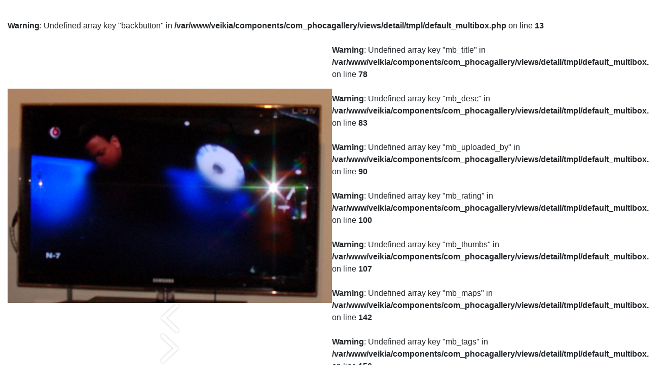

--- FILE ---
content_type: text/html; charset=utf-8
request_url: https://www.veikia.lt/fotogalerija/16-bilekas/22-bilekas-2013/2216-tv6-cenzura?tmpl=component
body_size: 1957
content:
<!DOCTYPE html>
<html lang="lt-lt" dir="ltr">
<head>
    <meta charset="utf-8">
	<meta name="keywords" content="veikia, foto">
	<meta name="generator" content="Joomla! - Open Source Content Management">
	<title>Fotogalerija</title>
	<link href="/media/system/images/joomla-favicon.svg" rel="icon" type="image/svg+xml">
	<link href="/media/system/images/favicon.ico" rel="alternate icon" type="image/vnd.microsoft.icon">
	<link href="/media/system/images/joomla-favicon-pinned.svg" rel="mask-icon" color="#000">

    <meta name="viewport" content="width=device-width, initial-scale=1.0">
    <link href="/media/system/css/joomla-fontawesome.min.css?c58039" rel="lazy-stylesheet"><noscript><link href="/media/system/css/joomla-fontawesome.min.css?c58039" rel="stylesheet"></noscript>
	<link href="/media/templates/site/cassiopeia/css/global/colors_standard.min.css?c58039" rel="stylesheet">
	<link href="/media/templates/site/cassiopeia/css/template.min.css?c58039" rel="stylesheet">
	<link href="/media/templates/site/cassiopeia/css/vendor/joomla-custom-elements/joomla-alert.min.css?0.4.1" rel="stylesheet">
	<link href="/media/templates/site/cassiopeia_veikia/css/user.css?c58039" rel="stylesheet">
	<link href="/media/com_phocagallery/css/main/phocagallery.css?c58039" rel="stylesheet">
	<link href="/media/com_phocagallery/css/main/rating.css?c58039" rel="stylesheet">
	<link href="/media/com_phocagallery/css/custom/default.css?c58039" rel="stylesheet">
	<style>:root {
		--hue: 214;
		--template-bg-light: #f0f4fb;
		--template-text-dark: #495057;
		--template-text-light: #ffffff;
		--link-color: var(--link-color);
		--template-special-color: #001B4C;
		
	}</style>

    <script type="application/json" class="joomla-script-options new">{"phLangPG":{"COM_PHOCAGALLERY_MAX_LIMIT_CHARS_REACHED":"You have reached maximum limit of characters allowed","COM_PHOCAGALLERY_ENTER_TITLE":"Please enter a title","COM_PHOCAGALLERY_ENTER_COMMENT":"Please enter a comment"},"joomla.jtext":{"ERROR":"Klaida","MESSAGE":"Žinutė","NOTICE":"Pastaba","WARNING":"Įspėjimas","JCLOSE":"Close","JOK":"OK","JOPEN":"Open"},"system.paths":{"root":"","rootFull":"https:\/\/veikia.lt\/","base":"","baseFull":"https:\/\/veikia.lt\/"},"csrf.token":"407bf2e6a590898f638531547f1959e3"}</script>
	<script src="/media/system/js/core.min.js?a3d8f8"></script>
	<script src="/media/templates/site/cassiopeia/js/template.min.js?c58039" type="module"></script>
	<script src="/media/vendor/bootstrap/js/modal.min.js?5.3.8" type="module"></script>
	<script src="/media/system/js/messages.min.js?9a4811" type="module"></script>
	<script src="/media/com_phocagallery/js/main.js?c58039"></script>
	<!--[if lt IE 8 ]>
<style type="text/css"> 
 #phocagallery.pg-detail-view-multibox table tr td.pg-multibox-lefttd { width: 640px; } 
 </style>
<![endif]-->

</head>
<body class="contentpane component ">
    <div id="system-message-container" aria-live="polite"></div>

    <div id="phocagallery" class="pg-detail-view-multibox"><br />
<b>Warning</b>:  Undefined array key "backbutton" in <b>/var/www/veikia/components/com_phocagallery/views/detail/tmpl/default_multibox.php</b> on line <b>13</b><br />
<table id="pg-multibox-table" cellpadding="0" cellspacing="0" border="0" style="height: 768px;">
<tr>
<td valign="middle" align="center" class="pg-multibox-lefttd pg-dv-multibox-left">
<div class="pg-multibox-left pg-dv-multibox-left" onmouseover="document.getElementById('phocagallerymultiboxnext').style.display = 'block';document.getElementById('phocagallerymultiboxprev').style.display = 'block';" onmouseout="document.getElementById('phocagallerymultiboxnext').style.display = 'none';document.getElementById('phocagallerymultiboxprev').style.display = 'none';" style="min-width: 640px"><a href="/fotogalerija/16-bilekas/22-bilekas-2013/2217-lhmt-oru-prognoze-2013-01-13-16-val?tmpl=component"><img class="pg-detail-image img img-responsive" src="/images/phocagallery/bilekas/2013/thumbs/phoca_thumb_l_tv6_csi_3.jpg" alt="TV6 cenzūra arba saugome nepilnamečius nuo neigiamo turinio"></a><div class="pg-imgbd-multibox-prev" id="phocagallerymultiboxprev" ><a href="/fotogalerija/16-bilekas/22-bilekas-2013/2215-tv6-cenzura?tmpl=component" title="Previous Image" id="prev" ><img src="/media/com_phocagallery/images/icon-prev-multibox.png" alt="Previous Image"></a></div><div class="pg-imgbd-multibox-next" id="phocagallerymultiboxnext" ><a href="/fotogalerija/16-bilekas/22-bilekas-2013/2217-lhmt-oru-prognoze-2013-01-13-16-val?tmpl=component" title="Next Image" id="next" ><img src="/media/com_phocagallery/images/icon-next-multibox.png" alt="Next Image"></div></div>
</td>
<td valign="top" class="pg-multibox-righttd  pg-dv-multibox-right">
<div class="pg-multibox-right pg-dv-multibox-right" style="height: 758px;min-width: 364px">
<br />
<b>Warning</b>:  Undefined array key "mb_title" in <b>/var/www/veikia/components/com_phocagallery/views/detail/tmpl/default_multibox.php</b> on line <b>78</b><br />
<br />
<b>Warning</b>:  Undefined array key "mb_desc" in <b>/var/www/veikia/components/com_phocagallery/views/detail/tmpl/default_multibox.php</b> on line <b>83</b><br />
<br />
<b>Warning</b>:  Undefined array key "mb_uploaded_by" in <b>/var/www/veikia/components/com_phocagallery/views/detail/tmpl/default_multibox.php</b> on line <b>90</b><br />
<br />
<b>Warning</b>:  Undefined array key "mb_rating" in <b>/var/www/veikia/components/com_phocagallery/views/detail/tmpl/default_multibox.php</b> on line <b>100</b><br />
<br />
<b>Warning</b>:  Undefined array key "mb_thumbs" in <b>/var/www/veikia/components/com_phocagallery/views/detail/tmpl/default_multibox.php</b> on line <b>107</b><br />
<br />
<b>Warning</b>:  Undefined array key "mb_maps" in <b>/var/www/veikia/components/com_phocagallery/views/detail/tmpl/default_multibox.php</b> on line <b>142</b><br />
<br />
<b>Warning</b>:  Undefined array key "mb_tags" in <b>/var/www/veikia/components/com_phocagallery/views/detail/tmpl/default_multibox.php</b> on line <b>156</b><br />
<br />
<b>Warning</b>:  Undefined array key "mb_comments" in <b>/var/www/veikia/components/com_phocagallery/views/detail/tmpl/default_multibox.php</b> on line <b>164</b><br />
</div>
</td>
</tr>
</table>
</div>

</body>
</html>


--- FILE ---
content_type: text/css
request_url: https://www.veikia.lt/media/com_phocagallery/css/main/phocagallery.css?c58039
body_size: 1094
content:

.com_phocagallery figure {
  margin: 0;
  padding: 0;
}

.pg-hide {
  position: absolute;
  width: 1px;
  height: 1px;
  padding: 0;
  margin: -1px;
  overflow: hidden;
  clip: rect(0,0,0,0);
  border: 0;
  display:none;
}

.ph-sr-only {
  position: absolute;
  width: 1px;
  height: 1px;
  padding: 0;
  margin: -1px;
  overflow: hidden;
  clip: rect(0,0,0,0);
  border: 0;
}

.ph-cb {
  clear:both;
}
.ph-right {
  float: right;
}
.ph-left {
  float:left;
}

.pg-detail-nav-box {
  margin: 1em;
  margin-bottom: 2em;
}


.pg-comment-btn {
  text-decoration: none;
  border-radius: 2px;
  padding: 2px;
  border: 1px solid #f0f0f0;
  display: inline-block;
  min-width: 2em;
  text-align: center;
  margin: 1px;
}

.pg-comment-btn.pg-b {
  font-weight: bold;
}
.pg-comment-btn.pg-i {
  font-style: italic;
}
.pg-comment-btn.pg-u {
  text-decoration: underline;
}


.pg-top-icons {
  float: right;
}

/* UCP */
@media only screen and (max-width:500px) {
    #phocagallery-ucp.pg-ucp-view {
    font-size: 9px;
  }
}
